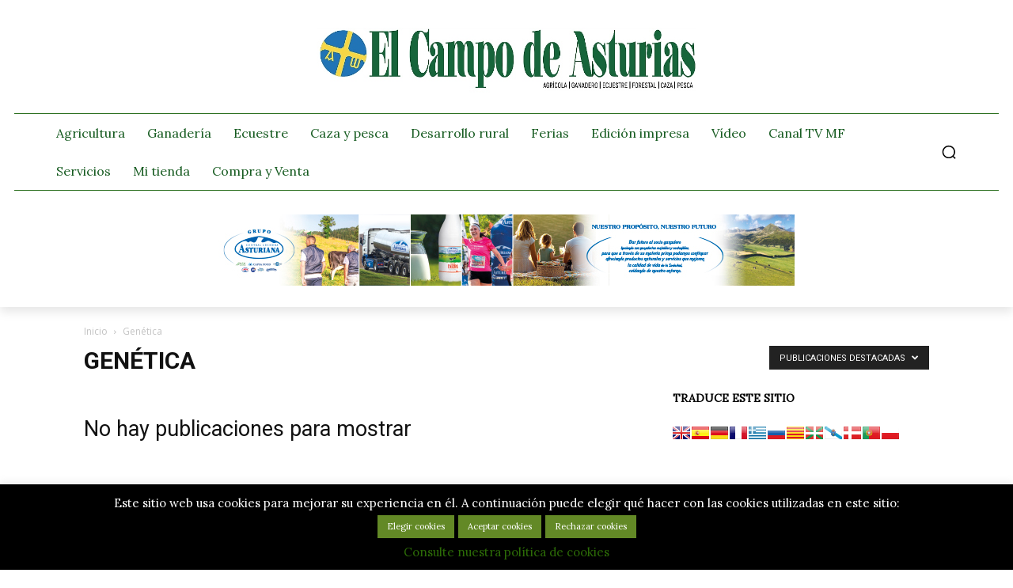

--- FILE ---
content_type: text/css
request_url: https://elcampodeasturias.es/wp-content/plugins/td-composer/legacy/Newspaper/includes/demos/nature/demo_style.css?ver=12.7.3
body_size: 938
content:
/*  ----------------------------------------------------------------------------
    responsive settings
*/
/* responsive landscape tablet */
/* responsive portrait tablet */
/* responsive portrait phone */
/*
Nature demo
*/
.td-nature.page-template-page-pagebuilder-overlay .td-header-wrap .td-header-menu-wrap-full,
.td-nature.page-template-page-pagebuilder-overlay .sf-menu > .current-menu-ancestor > a,
.td-nature.page-template-page-pagebuilder-overlay .sf-menu > .current-category-ancestor > a,
.td-nature.page-template-page-pagebuilder-overlay .td-header-style-3 .td-header-main-menu,
.td-nature.page-template-page-pagebuilder-overlay .td-header-style-4 .td-header-main-menu,
.td-nature.page-template-page-pagebuilder-overlay .td-header-style-8 .td-header-top-menu-full {
  background-color: transparent !important;
}
.td-nature.tdm-menu-active-style3 .tdm-header .sf-menu > li > a {
  margin: 0 15px;
}
.td-nature.tdm-menu-active-style3 .tdm-header-style-3 .td-logo-in-menu {
  /* portrait tablet */
}
@media (min-width: 768px) and (max-width: 1018px) {
  .td-nature.tdm-menu-active-style3 .tdm-header-style-3 .td-logo-in-menu {
    position: relative;
  }
}
.td-nature .tds-button2 .tdm-btn-text {
  transition: color 0.3s !important;
}
.td-nature .td-nature-hero .tds-button2 .tdm-btn-text,
.td-nature .td-header-menu-wrap .tds-button2 .tdm-btn-text {
  color: #fff;
}
.td-nature .td-nature-hero .tds-button2:hover .tdm-btn-text {
  color: #81c132;
}
.td-nature .tdm-title-xsm {
  /* portrait tablet */
}
@media (min-width: 768px) and (max-width: 1018px) {
  .td-nature .tdm-title-xsm {
    font-size: 14px;
    line-height: 22px;
  }
}
.td-nature .tdm-title-sm {
  /* landscape tablet */
  /* landscape tablet */
  /* portrait tablet */
}
@media (min-width: 1019px) and (max-width: 1140px) {
  .td-nature .tdm-title-sm {
    font-size: 20px;
    line-height: 30px;
  }
}
@media (min-width: 768px) and (max-width: 1018px) {
  .td-nature .tdm-title-sm {
    font-size: 18px;
    line-height: 26px;
  }
}
@media (max-width: 1018px) {
  .td-nature .tdm-title-sm {
    font-size: 14px;
    line-height: 22px;
  }
}
.td-nature .tdm-title-md {
  /* landscape tablet */
  /* portrait tablet */
}
@media (min-width: 1019px) and (max-width: 1140px) {
  .td-nature .tdm-title-md {
    font-size: 32px;
    line-height: 44px;
  }
}
@media (max-width: 1018px) {
  .td-nature .tdm-title-md {
    font-size: 24px;
    line-height: 34px;
  }
}
.td-nature .tdm-title-bg {
  font-size: 54px;
  line-height: 66px;
  /* landscape tablet */
  /* portrait tablet */
  /* portrait phone */
}
@media (min-width: 1019px) and (max-width: 1140px) {
  .td-nature .tdm-title-bg {
    font-size: 42px;
    line-height: 54px;
  }
}
@media (min-width: 768px) and (max-width: 1018px) {
  .td-nature .tdm-title-bg {
    font-size: 36px;
    line-height: 46px;
  }
}
@media (max-width: 767px) {
  .td-nature .tdm-title-bg {
    font-size: 32px;
    line-height: 42px;
  }
}
.td-nature .tdm-hero-title .tdm-title-bg {
  font-size: 90px;
  line-height: 100px;
  /* landscape tablet */
  /* portrait tablet */
  /* portrait phone */
}
@media (min-width: 1019px) and (max-width: 1140px) {
  .td-nature .tdm-hero-title .tdm-title-bg {
    font-size: 70px;
    line-height: 80px;
  }
}
@media (min-width: 768px) and (max-width: 1018px) {
  .td-nature .tdm-hero-title .tdm-title-bg {
    font-size: 60px;
    line-height: 70px;
  }
}
@media (max-width: 767px) {
  .td-nature .tdm-hero-title .tdm-title-bg {
    font-size: 36px;
    line-height: 44px;
  }
}
.td-nature .td-wild-quote .tdm-title-bg {
  font-size: 36px;
  line-height: 46px;
  /* landscape tablet */
  /* portrait tablet */
  /* portrait phone */
}
@media (min-width: 1019px) and (max-width: 1140px) {
  .td-nature .td-wild-quote .tdm-title-bg {
    font-size: 32px;
    line-height: 42px;
  }
}
@media (min-width: 768px) and (max-width: 1018px) {
  .td-nature .td-wild-quote .tdm-title-bg {
    font-size: 24px;
    line-height: 32px;
  }
}
@media (max-width: 767px) {
  .td-nature .td-wild-quote .tdm-title-bg {
    font-size: 24px;
    line-height: 32px;
  }
}
.td-nature .td-nature-current-projects .td-big-image .td-custom-image a {
  height: 520px;
  /* landscape tablet */
  /* portrait tablet */
  /* portrait phone */
}
@media (min-width: 1019px) and (max-width: 1140px) {
  .td-nature .td-nature-current-projects .td-big-image .td-custom-image a {
    height: 360px;
  }
}
@media (min-width: 768px) and (max-width: 1018px) {
  .td-nature .td-nature-current-projects .td-big-image .td-custom-image a {
    height: 450px;
  }
}
@media (max-width: 767px) {
  .td-nature .td-nature-current-projects .td-big-image .td-custom-image a {
    height: 220px;
  }
}
.td-nature .td-nature-testimonials .tdm-testimonial-info {
  display: block;
}
.td-nature .td-nature-testimonials .tdm-testimonial-image {
  margin: 0 0 6px;
}
.td-nature .td-nature-testimonials .tdm-testimonial-info2 {
  display: block;
}
.td-nature .td-nature-testimonials .tdm-testimonial-descr {
  /* portrait tablet */
}
@media (min-width: 768px) and (max-width: 1018px) {
  .td-nature .td-nature-testimonials .tdm-testimonial-descr {
    font-size: 20px;
    line-height: 28px;
  }
}
.td-nature .td-nature-gallery {
  line-height: 0;
}
.td-nature .td_module_mx4 .td-module-title a {
  /* portrait tablet */
}
@media (max-width: 1018px) {
  .td-nature .td_module_mx4 .td-module-title a {
    font-size: 14px;
    line-height: 22px;
  }
}
.td-nature .td_module_8 {
  border-bottom: none;
  margin-bottom: 0;
}
.td-nature .td_module_8 .td-module-title a {
  color: #fff;
}
.td-nature .td-nature-bottom-banner .tdm-title-bg {
  line-height: 1;
  margin: 0;
}
.td-nature #td-theme-settings .td-skin-buy a {
  background-color: #81c132;
}
